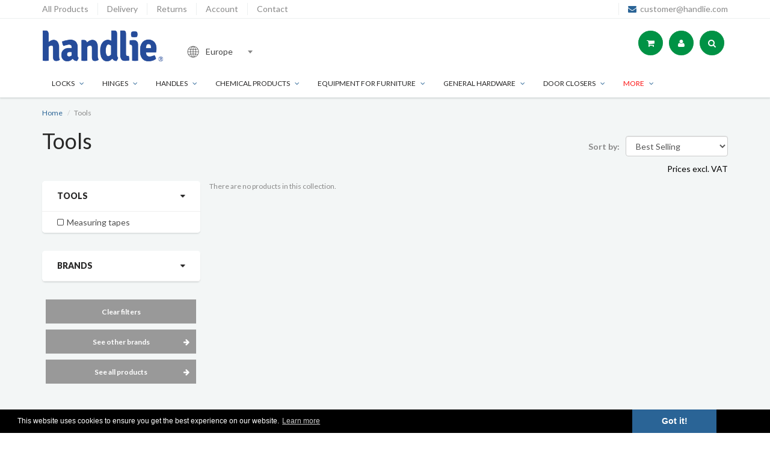

--- FILE ---
content_type: text/html; charset=utf-8
request_url: https://handlie.eu/collections/tools
body_size: 17781
content:
<!doctype html>
<html lang="en" class="noIE">
  <head>

    <!-- Basic page needs ================================================== -->
    <meta charset="utf-8">
    <meta name="viewport" content="width=device-width, initial-scale=1, maximum-scale=1">

    <!-- Title and description ================================================== -->
    <title>
      Tools &ndash; handlie europe
    </title>

    

    <!-- Helpers ================================================== -->
    
  <meta property="og:type" content="website">
  <meta property="og:title" content="Tools">
  
  <meta property="og:image" content="http://handlie.eu/cdn/shop/t/2/assets/logo.png?v=84605999987910601201546452654">
  <meta property="og:image:secure_url" content="https://handlie.eu/cdn/shop/t/2/assets/logo.png?v=84605999987910601201546452654">
  


  <meta property="og:url" content="https://handlie.eu/collections/tools">
  <meta property="og:site_name" content="handlie europe">



<meta name="twitter:card" content="summary">

    <link rel="canonical" href="https://handlie.eu/collections/tools">
    <meta name="viewport" content="width=device-width,initial-scale=1">
    <meta name="theme-color" content="#2a6496">

    
    <link rel="shortcut icon" href="//handlie.eu/cdn/shop/t/2/assets/favicon.png?v=168948820685981372211523455031" type="image/png" />
    
    
    <link href="//handlie.eu/cdn/shop/t/2/assets/font-awesome.css?v=137579727314891130271523455032" rel="stylesheet" type="text/css" media="all" />
    <link href="//handlie.eu/cdn/shop/t/2/assets/apps.css?v=153786007497407400321523455072" rel="stylesheet" type="text/css" media="all" />
    <link href="//handlie.eu/cdn/shop/t/2/assets/style.css?v=95803288853215949031767615299" rel="stylesheet" type="text/css" media="all" />
    <link href="//handlie.eu/cdn/shop/t/2/assets/nav.scss.css?v=131712783921128918171523455072" rel="stylesheet" type="text/css" media="all" />
    <link href="//handlie.eu/cdn/shop/t/2/assets/custom.scss.css?v=27422530900460296711705321596" rel="stylesheet" type="text/css" media="all" />
    
    
    <link rel="stylesheet" type="text/css" href="//fonts.googleapis.com/css?family=Lato:300,400,700,900">
    
    

    <!-- Header hook for plugins ================================================== -->
    <script>window.performance && window.performance.mark && window.performance.mark('shopify.content_for_header.start');</script><meta id="shopify-digital-wallet" name="shopify-digital-wallet" content="/1855127599/digital_wallets/dialog">
<link rel="alternate" type="application/atom+xml" title="Feed" href="/collections/tools.atom" />
<link rel="alternate" type="application/json+oembed" href="https://handlie.eu/collections/tools.oembed">
<script async="async" src="/checkouts/internal/preloads.js?locale=en-PT"></script>
<script id="shopify-features" type="application/json">{"accessToken":"601e146c6434a19c92a71e41c3c0dbda","betas":["rich-media-storefront-analytics"],"domain":"handlie.eu","predictiveSearch":true,"shopId":1855127599,"locale":"en"}</script>
<script>var Shopify = Shopify || {};
Shopify.shop = "handlie-international.myshopify.com";
Shopify.locale = "en";
Shopify.currency = {"active":"EUR","rate":"1.0"};
Shopify.country = "PT";
Shopify.theme = {"name":"Handlie International \/\/ BYDAS","id":14964359215,"schema_name":null,"schema_version":null,"theme_store_id":null,"role":"main"};
Shopify.theme.handle = "null";
Shopify.theme.style = {"id":null,"handle":null};
Shopify.cdnHost = "handlie.eu/cdn";
Shopify.routes = Shopify.routes || {};
Shopify.routes.root = "/";</script>
<script type="module">!function(o){(o.Shopify=o.Shopify||{}).modules=!0}(window);</script>
<script>!function(o){function n(){var o=[];function n(){o.push(Array.prototype.slice.apply(arguments))}return n.q=o,n}var t=o.Shopify=o.Shopify||{};t.loadFeatures=n(),t.autoloadFeatures=n()}(window);</script>
<script id="shop-js-analytics" type="application/json">{"pageType":"collection"}</script>
<script defer="defer" async type="module" src="//handlie.eu/cdn/shopifycloud/shop-js/modules/v2/client.init-shop-cart-sync_BdyHc3Nr.en.esm.js"></script>
<script defer="defer" async type="module" src="//handlie.eu/cdn/shopifycloud/shop-js/modules/v2/chunk.common_Daul8nwZ.esm.js"></script>
<script type="module">
  await import("//handlie.eu/cdn/shopifycloud/shop-js/modules/v2/client.init-shop-cart-sync_BdyHc3Nr.en.esm.js");
await import("//handlie.eu/cdn/shopifycloud/shop-js/modules/v2/chunk.common_Daul8nwZ.esm.js");

  window.Shopify.SignInWithShop?.initShopCartSync?.({"fedCMEnabled":true,"windoidEnabled":true});

</script>
<script>(function() {
  var isLoaded = false;
  function asyncLoad() {
    if (isLoaded) return;
    isLoaded = true;
    var urls = ["https:\/\/chimpstatic.com\/mcjs-connected\/js\/users\/7f6c2a9fac302f1acb2b0a054\/c07c1cb9231e6bc10be7c642c.js?shop=handlie-international.myshopify.com","https:\/\/call.chatra.io\/shopify?chatraId=o5Cd7Tj4rGnY2iiZe\u0026shop=handlie-international.myshopify.com","https:\/\/chimpstatic.com\/mcjs-connected\/js\/users\/7f6c2a9fac302f1acb2b0a054\/1096b9c6033a3f1d970cb320a.js?shop=handlie-international.myshopify.com","\/\/searchserverapi.com\/widgets\/shopify\/init.js?a=5r4k1b0k3c\u0026shop=handlie-international.myshopify.com"];
    for (var i = 0; i < urls.length; i++) {
      var s = document.createElement('script');
      s.type = 'text/javascript';
      s.async = true;
      s.src = urls[i];
      var x = document.getElementsByTagName('script')[0];
      x.parentNode.insertBefore(s, x);
    }
  };
  if(window.attachEvent) {
    window.attachEvent('onload', asyncLoad);
  } else {
    window.addEventListener('load', asyncLoad, false);
  }
})();</script>
<script id="__st">var __st={"a":1855127599,"offset":0,"reqid":"c564383f-5201-4d4a-bef1-0fa3105b1896-1768979784","pageurl":"handlie.eu\/collections\/tools","u":"689154ab29b0","p":"collection","rtyp":"collection","rid":168816934959};</script>
<script>window.ShopifyPaypalV4VisibilityTracking = true;</script>
<script id="captcha-bootstrap">!function(){'use strict';const t='contact',e='account',n='new_comment',o=[[t,t],['blogs',n],['comments',n],[t,'customer']],c=[[e,'customer_login'],[e,'guest_login'],[e,'recover_customer_password'],[e,'create_customer']],r=t=>t.map((([t,e])=>`form[action*='/${t}']:not([data-nocaptcha='true']) input[name='form_type'][value='${e}']`)).join(','),a=t=>()=>t?[...document.querySelectorAll(t)].map((t=>t.form)):[];function s(){const t=[...o],e=r(t);return a(e)}const i='password',u='form_key',d=['recaptcha-v3-token','g-recaptcha-response','h-captcha-response',i],f=()=>{try{return window.sessionStorage}catch{return}},m='__shopify_v',_=t=>t.elements[u];function p(t,e,n=!1){try{const o=window.sessionStorage,c=JSON.parse(o.getItem(e)),{data:r}=function(t){const{data:e,action:n}=t;return t[m]||n?{data:e,action:n}:{data:t,action:n}}(c);for(const[e,n]of Object.entries(r))t.elements[e]&&(t.elements[e].value=n);n&&o.removeItem(e)}catch(o){console.error('form repopulation failed',{error:o})}}const l='form_type',E='cptcha';function T(t){t.dataset[E]=!0}const w=window,h=w.document,L='Shopify',v='ce_forms',y='captcha';let A=!1;((t,e)=>{const n=(g='f06e6c50-85a8-45c8-87d0-21a2b65856fe',I='https://cdn.shopify.com/shopifycloud/storefront-forms-hcaptcha/ce_storefront_forms_captcha_hcaptcha.v1.5.2.iife.js',D={infoText:'Protected by hCaptcha',privacyText:'Privacy',termsText:'Terms'},(t,e,n)=>{const o=w[L][v],c=o.bindForm;if(c)return c(t,g,e,D).then(n);var r;o.q.push([[t,g,e,D],n]),r=I,A||(h.body.append(Object.assign(h.createElement('script'),{id:'captcha-provider',async:!0,src:r})),A=!0)});var g,I,D;w[L]=w[L]||{},w[L][v]=w[L][v]||{},w[L][v].q=[],w[L][y]=w[L][y]||{},w[L][y].protect=function(t,e){n(t,void 0,e),T(t)},Object.freeze(w[L][y]),function(t,e,n,w,h,L){const[v,y,A,g]=function(t,e,n){const i=e?o:[],u=t?c:[],d=[...i,...u],f=r(d),m=r(i),_=r(d.filter((([t,e])=>n.includes(e))));return[a(f),a(m),a(_),s()]}(w,h,L),I=t=>{const e=t.target;return e instanceof HTMLFormElement?e:e&&e.form},D=t=>v().includes(t);t.addEventListener('submit',(t=>{const e=I(t);if(!e)return;const n=D(e)&&!e.dataset.hcaptchaBound&&!e.dataset.recaptchaBound,o=_(e),c=g().includes(e)&&(!o||!o.value);(n||c)&&t.preventDefault(),c&&!n&&(function(t){try{if(!f())return;!function(t){const e=f();if(!e)return;const n=_(t);if(!n)return;const o=n.value;o&&e.removeItem(o)}(t);const e=Array.from(Array(32),(()=>Math.random().toString(36)[2])).join('');!function(t,e){_(t)||t.append(Object.assign(document.createElement('input'),{type:'hidden',name:u})),t.elements[u].value=e}(t,e),function(t,e){const n=f();if(!n)return;const o=[...t.querySelectorAll(`input[type='${i}']`)].map((({name:t})=>t)),c=[...d,...o],r={};for(const[a,s]of new FormData(t).entries())c.includes(a)||(r[a]=s);n.setItem(e,JSON.stringify({[m]:1,action:t.action,data:r}))}(t,e)}catch(e){console.error('failed to persist form',e)}}(e),e.submit())}));const S=(t,e)=>{t&&!t.dataset[E]&&(n(t,e.some((e=>e===t))),T(t))};for(const o of['focusin','change'])t.addEventListener(o,(t=>{const e=I(t);D(e)&&S(e,y())}));const B=e.get('form_key'),M=e.get(l),P=B&&M;t.addEventListener('DOMContentLoaded',(()=>{const t=y();if(P)for(const e of t)e.elements[l].value===M&&p(e,B);[...new Set([...A(),...v().filter((t=>'true'===t.dataset.shopifyCaptcha))])].forEach((e=>S(e,t)))}))}(h,new URLSearchParams(w.location.search),n,t,e,['guest_login'])})(!0,!0)}();</script>
<script integrity="sha256-4kQ18oKyAcykRKYeNunJcIwy7WH5gtpwJnB7kiuLZ1E=" data-source-attribution="shopify.loadfeatures" defer="defer" src="//handlie.eu/cdn/shopifycloud/storefront/assets/storefront/load_feature-a0a9edcb.js" crossorigin="anonymous"></script>
<script data-source-attribution="shopify.dynamic_checkout.dynamic.init">var Shopify=Shopify||{};Shopify.PaymentButton=Shopify.PaymentButton||{isStorefrontPortableWallets:!0,init:function(){window.Shopify.PaymentButton.init=function(){};var t=document.createElement("script");t.src="https://handlie.eu/cdn/shopifycloud/portable-wallets/latest/portable-wallets.en.js",t.type="module",document.head.appendChild(t)}};
</script>
<script data-source-attribution="shopify.dynamic_checkout.buyer_consent">
  function portableWalletsHideBuyerConsent(e){var t=document.getElementById("shopify-buyer-consent"),n=document.getElementById("shopify-subscription-policy-button");t&&n&&(t.classList.add("hidden"),t.setAttribute("aria-hidden","true"),n.removeEventListener("click",e))}function portableWalletsShowBuyerConsent(e){var t=document.getElementById("shopify-buyer-consent"),n=document.getElementById("shopify-subscription-policy-button");t&&n&&(t.classList.remove("hidden"),t.removeAttribute("aria-hidden"),n.addEventListener("click",e))}window.Shopify?.PaymentButton&&(window.Shopify.PaymentButton.hideBuyerConsent=portableWalletsHideBuyerConsent,window.Shopify.PaymentButton.showBuyerConsent=portableWalletsShowBuyerConsent);
</script>
<script data-source-attribution="shopify.dynamic_checkout.cart.bootstrap">document.addEventListener("DOMContentLoaded",(function(){function t(){return document.querySelector("shopify-accelerated-checkout-cart, shopify-accelerated-checkout")}if(t())Shopify.PaymentButton.init();else{new MutationObserver((function(e,n){t()&&(Shopify.PaymentButton.init(),n.disconnect())})).observe(document.body,{childList:!0,subtree:!0})}}));
</script>

<script>window.performance && window.performance.mark && window.performance.mark('shopify.content_for_header.end');</script>
    <link href="https://cdnjs.cloudflare.com/ajax/libs/select2/4.0.4/css/select2.min.css" rel="stylesheet"/>
    <style>
      .foo { color: #808080; text-size: smaller; }
    </style>
    
    <!--[if lt IE 9]>
    <script src="//html5shiv.googlecode.com/svn/trunk/html5.js" type="text/javascript"></script>
    <![endif]-->

    

    <script src="//handlie.eu/cdn/shop/t/2/assets/jquery.js?v=105778841822381192391523455052" type="text/javascript"></script>
    <script src="//handlie.eu/cdn/shopifycloud/storefront/assets/themes_support/api.jquery-7ab1a3a4.js" type="text/javascript"></script>
    
    <script src="//handlie.eu/cdn/shop/t/2/assets/tooltipster.bundle.min.js?v=174804903434173160711523455058" type="text/javascript"></script>
    <link href="//handlie.eu/cdn/shop/t/2/assets/tooltipster.bundle.min.css?v=39820602124851389761523455057" rel="stylesheet" type="text/css" media="all" />
    
    
    <script src="//handlie.eu/cdn/shopifycloud/storefront/assets/themes_support/option_selection-b017cd28.js" type="text/javascript"></script>
    

    <!-- Theme Global App JS ================================================== -->
    <script>
      var app = app || {
        data:{
          template:"collection",
          money_format: "€{{amount_with_comma_separator}}"
        }
      }
    </script>
    
    
    <script>
function shappify_overwrite_sales_clock_text() {
shappify_sale_over_label = "Promotion ended";
shappify_sale_ends_in_label = "Promotion ends in";
shappify_day_label = "day";
shappify_days_label = "days";
shappify_hour_label = "hour";
shappify_hours_label = "hours";
shappify_minute_label = "minute";
shappify_minutes_label = "minutes";
shappify_second_label = "second";
shappify_seconds_label = "seconds";
}
</script>
    
    <!-- TrustBox script -->
	<script type="text/javascript" src="//widget.trustpilot.com/bootstrap/v5/tp.widget.bootstrap.min.js" async></script>
	<!-- End Trustbox script -->


    <!-- COOKIE CONSENT -->
    <link rel="stylesheet" type="text/css" href="//cdnjs.cloudflare.com/ajax/libs/cookieconsent2/3.0.3/cookieconsent.min.css" />
    <script src="//cdnjs.cloudflare.com/ajax/libs/cookieconsent2/3.0.3/cookieconsent.min.js"></script>
    <script>
      window.addEventListener("load", function(){
        window.cookieconsent.initialise({
          "palette": {
            "popup": {
              "background": "#000"
            },
            "button": {
              "background": "#2a6496",
              "border-radius":"5px"
            }
          },
          "content": {
            "message": "This website uses cookies to ensure you get the best experience on our website.",
            "dismiss": "Got it!",
            "link": "Learn more",
            "href": "/pages/cookie-policy"
          }
        })});
    </script>
    
    
    <script src="//handlie.eu/cdn/shop/t/2/assets/qb.js?v=78177834472914298431594735856" type="text/javascript"></script>
  <link href="https://monorail-edge.shopifysvc.com" rel="dns-prefetch">
<script>(function(){if ("sendBeacon" in navigator && "performance" in window) {try {var session_token_from_headers = performance.getEntriesByType('navigation')[0].serverTiming.find(x => x.name == '_s').description;} catch {var session_token_from_headers = undefined;}var session_cookie_matches = document.cookie.match(/_shopify_s=([^;]*)/);var session_token_from_cookie = session_cookie_matches && session_cookie_matches.length === 2 ? session_cookie_matches[1] : "";var session_token = session_token_from_headers || session_token_from_cookie || "";function handle_abandonment_event(e) {var entries = performance.getEntries().filter(function(entry) {return /monorail-edge.shopifysvc.com/.test(entry.name);});if (!window.abandonment_tracked && entries.length === 0) {window.abandonment_tracked = true;var currentMs = Date.now();var navigation_start = performance.timing.navigationStart;var payload = {shop_id: 1855127599,url: window.location.href,navigation_start,duration: currentMs - navigation_start,session_token,page_type: "collection"};window.navigator.sendBeacon("https://monorail-edge.shopifysvc.com/v1/produce", JSON.stringify({schema_id: "online_store_buyer_site_abandonment/1.1",payload: payload,metadata: {event_created_at_ms: currentMs,event_sent_at_ms: currentMs}}));}}window.addEventListener('pagehide', handle_abandonment_event);}}());</script>
<script id="web-pixels-manager-setup">(function e(e,d,r,n,o){if(void 0===o&&(o={}),!Boolean(null===(a=null===(i=window.Shopify)||void 0===i?void 0:i.analytics)||void 0===a?void 0:a.replayQueue)){var i,a;window.Shopify=window.Shopify||{};var t=window.Shopify;t.analytics=t.analytics||{};var s=t.analytics;s.replayQueue=[],s.publish=function(e,d,r){return s.replayQueue.push([e,d,r]),!0};try{self.performance.mark("wpm:start")}catch(e){}var l=function(){var e={modern:/Edge?\/(1{2}[4-9]|1[2-9]\d|[2-9]\d{2}|\d{4,})\.\d+(\.\d+|)|Firefox\/(1{2}[4-9]|1[2-9]\d|[2-9]\d{2}|\d{4,})\.\d+(\.\d+|)|Chrom(ium|e)\/(9{2}|\d{3,})\.\d+(\.\d+|)|(Maci|X1{2}).+ Version\/(15\.\d+|(1[6-9]|[2-9]\d|\d{3,})\.\d+)([,.]\d+|)( \(\w+\)|)( Mobile\/\w+|) Safari\/|Chrome.+OPR\/(9{2}|\d{3,})\.\d+\.\d+|(CPU[ +]OS|iPhone[ +]OS|CPU[ +]iPhone|CPU IPhone OS|CPU iPad OS)[ +]+(15[._]\d+|(1[6-9]|[2-9]\d|\d{3,})[._]\d+)([._]\d+|)|Android:?[ /-](13[3-9]|1[4-9]\d|[2-9]\d{2}|\d{4,})(\.\d+|)(\.\d+|)|Android.+Firefox\/(13[5-9]|1[4-9]\d|[2-9]\d{2}|\d{4,})\.\d+(\.\d+|)|Android.+Chrom(ium|e)\/(13[3-9]|1[4-9]\d|[2-9]\d{2}|\d{4,})\.\d+(\.\d+|)|SamsungBrowser\/([2-9]\d|\d{3,})\.\d+/,legacy:/Edge?\/(1[6-9]|[2-9]\d|\d{3,})\.\d+(\.\d+|)|Firefox\/(5[4-9]|[6-9]\d|\d{3,})\.\d+(\.\d+|)|Chrom(ium|e)\/(5[1-9]|[6-9]\d|\d{3,})\.\d+(\.\d+|)([\d.]+$|.*Safari\/(?![\d.]+ Edge\/[\d.]+$))|(Maci|X1{2}).+ Version\/(10\.\d+|(1[1-9]|[2-9]\d|\d{3,})\.\d+)([,.]\d+|)( \(\w+\)|)( Mobile\/\w+|) Safari\/|Chrome.+OPR\/(3[89]|[4-9]\d|\d{3,})\.\d+\.\d+|(CPU[ +]OS|iPhone[ +]OS|CPU[ +]iPhone|CPU IPhone OS|CPU iPad OS)[ +]+(10[._]\d+|(1[1-9]|[2-9]\d|\d{3,})[._]\d+)([._]\d+|)|Android:?[ /-](13[3-9]|1[4-9]\d|[2-9]\d{2}|\d{4,})(\.\d+|)(\.\d+|)|Mobile Safari.+OPR\/([89]\d|\d{3,})\.\d+\.\d+|Android.+Firefox\/(13[5-9]|1[4-9]\d|[2-9]\d{2}|\d{4,})\.\d+(\.\d+|)|Android.+Chrom(ium|e)\/(13[3-9]|1[4-9]\d|[2-9]\d{2}|\d{4,})\.\d+(\.\d+|)|Android.+(UC? ?Browser|UCWEB|U3)[ /]?(15\.([5-9]|\d{2,})|(1[6-9]|[2-9]\d|\d{3,})\.\d+)\.\d+|SamsungBrowser\/(5\.\d+|([6-9]|\d{2,})\.\d+)|Android.+MQ{2}Browser\/(14(\.(9|\d{2,})|)|(1[5-9]|[2-9]\d|\d{3,})(\.\d+|))(\.\d+|)|K[Aa][Ii]OS\/(3\.\d+|([4-9]|\d{2,})\.\d+)(\.\d+|)/},d=e.modern,r=e.legacy,n=navigator.userAgent;return n.match(d)?"modern":n.match(r)?"legacy":"unknown"}(),u="modern"===l?"modern":"legacy",c=(null!=n?n:{modern:"",legacy:""})[u],f=function(e){return[e.baseUrl,"/wpm","/b",e.hashVersion,"modern"===e.buildTarget?"m":"l",".js"].join("")}({baseUrl:d,hashVersion:r,buildTarget:u}),m=function(e){var d=e.version,r=e.bundleTarget,n=e.surface,o=e.pageUrl,i=e.monorailEndpoint;return{emit:function(e){var a=e.status,t=e.errorMsg,s=(new Date).getTime(),l=JSON.stringify({metadata:{event_sent_at_ms:s},events:[{schema_id:"web_pixels_manager_load/3.1",payload:{version:d,bundle_target:r,page_url:o,status:a,surface:n,error_msg:t},metadata:{event_created_at_ms:s}}]});if(!i)return console&&console.warn&&console.warn("[Web Pixels Manager] No Monorail endpoint provided, skipping logging."),!1;try{return self.navigator.sendBeacon.bind(self.navigator)(i,l)}catch(e){}var u=new XMLHttpRequest;try{return u.open("POST",i,!0),u.setRequestHeader("Content-Type","text/plain"),u.send(l),!0}catch(e){return console&&console.warn&&console.warn("[Web Pixels Manager] Got an unhandled error while logging to Monorail."),!1}}}}({version:r,bundleTarget:l,surface:e.surface,pageUrl:self.location.href,monorailEndpoint:e.monorailEndpoint});try{o.browserTarget=l,function(e){var d=e.src,r=e.async,n=void 0===r||r,o=e.onload,i=e.onerror,a=e.sri,t=e.scriptDataAttributes,s=void 0===t?{}:t,l=document.createElement("script"),u=document.querySelector("head"),c=document.querySelector("body");if(l.async=n,l.src=d,a&&(l.integrity=a,l.crossOrigin="anonymous"),s)for(var f in s)if(Object.prototype.hasOwnProperty.call(s,f))try{l.dataset[f]=s[f]}catch(e){}if(o&&l.addEventListener("load",o),i&&l.addEventListener("error",i),u)u.appendChild(l);else{if(!c)throw new Error("Did not find a head or body element to append the script");c.appendChild(l)}}({src:f,async:!0,onload:function(){if(!function(){var e,d;return Boolean(null===(d=null===(e=window.Shopify)||void 0===e?void 0:e.analytics)||void 0===d?void 0:d.initialized)}()){var d=window.webPixelsManager.init(e)||void 0;if(d){var r=window.Shopify.analytics;r.replayQueue.forEach((function(e){var r=e[0],n=e[1],o=e[2];d.publishCustomEvent(r,n,o)})),r.replayQueue=[],r.publish=d.publishCustomEvent,r.visitor=d.visitor,r.initialized=!0}}},onerror:function(){return m.emit({status:"failed",errorMsg:"".concat(f," has failed to load")})},sri:function(e){var d=/^sha384-[A-Za-z0-9+/=]+$/;return"string"==typeof e&&d.test(e)}(c)?c:"",scriptDataAttributes:o}),m.emit({status:"loading"})}catch(e){m.emit({status:"failed",errorMsg:(null==e?void 0:e.message)||"Unknown error"})}}})({shopId: 1855127599,storefrontBaseUrl: "https://handlie.eu",extensionsBaseUrl: "https://extensions.shopifycdn.com/cdn/shopifycloud/web-pixels-manager",monorailEndpoint: "https://monorail-edge.shopifysvc.com/unstable/produce_batch",surface: "storefront-renderer",enabledBetaFlags: ["2dca8a86"],webPixelsConfigList: [{"id":"156598596","eventPayloadVersion":"v1","runtimeContext":"LAX","scriptVersion":"1","type":"CUSTOM","privacyPurposes":["MARKETING"],"name":"Meta pixel (migrated)"},{"id":"shopify-app-pixel","configuration":"{}","eventPayloadVersion":"v1","runtimeContext":"STRICT","scriptVersion":"0450","apiClientId":"shopify-pixel","type":"APP","privacyPurposes":["ANALYTICS","MARKETING"]},{"id":"shopify-custom-pixel","eventPayloadVersion":"v1","runtimeContext":"LAX","scriptVersion":"0450","apiClientId":"shopify-pixel","type":"CUSTOM","privacyPurposes":["ANALYTICS","MARKETING"]}],isMerchantRequest: false,initData: {"shop":{"name":"handlie europe","paymentSettings":{"currencyCode":"EUR"},"myshopifyDomain":"handlie-international.myshopify.com","countryCode":"PT","storefrontUrl":"https:\/\/handlie.eu"},"customer":null,"cart":null,"checkout":null,"productVariants":[],"purchasingCompany":null},},"https://handlie.eu/cdn","fcfee988w5aeb613cpc8e4bc33m6693e112",{"modern":"","legacy":""},{"shopId":"1855127599","storefrontBaseUrl":"https:\/\/handlie.eu","extensionBaseUrl":"https:\/\/extensions.shopifycdn.com\/cdn\/shopifycloud\/web-pixels-manager","surface":"storefront-renderer","enabledBetaFlags":"[\"2dca8a86\"]","isMerchantRequest":"false","hashVersion":"fcfee988w5aeb613cpc8e4bc33m6693e112","publish":"custom","events":"[[\"page_viewed\",{}],[\"collection_viewed\",{\"collection\":{\"id\":\"168816934959\",\"title\":\"Tools\",\"productVariants\":[]}}]]"});</script><script>
  window.ShopifyAnalytics = window.ShopifyAnalytics || {};
  window.ShopifyAnalytics.meta = window.ShopifyAnalytics.meta || {};
  window.ShopifyAnalytics.meta.currency = 'EUR';
  var meta = {"products":[],"page":{"pageType":"collection","resourceType":"collection","resourceId":168816934959,"requestId":"c564383f-5201-4d4a-bef1-0fa3105b1896-1768979784"}};
  for (var attr in meta) {
    window.ShopifyAnalytics.meta[attr] = meta[attr];
  }
</script>
<script class="analytics">
  (function () {
    var customDocumentWrite = function(content) {
      var jquery = null;

      if (window.jQuery) {
        jquery = window.jQuery;
      } else if (window.Checkout && window.Checkout.$) {
        jquery = window.Checkout.$;
      }

      if (jquery) {
        jquery('body').append(content);
      }
    };

    var hasLoggedConversion = function(token) {
      if (token) {
        return document.cookie.indexOf('loggedConversion=' + token) !== -1;
      }
      return false;
    }

    var setCookieIfConversion = function(token) {
      if (token) {
        var twoMonthsFromNow = new Date(Date.now());
        twoMonthsFromNow.setMonth(twoMonthsFromNow.getMonth() + 2);

        document.cookie = 'loggedConversion=' + token + '; expires=' + twoMonthsFromNow;
      }
    }

    var trekkie = window.ShopifyAnalytics.lib = window.trekkie = window.trekkie || [];
    if (trekkie.integrations) {
      return;
    }
    trekkie.methods = [
      'identify',
      'page',
      'ready',
      'track',
      'trackForm',
      'trackLink'
    ];
    trekkie.factory = function(method) {
      return function() {
        var args = Array.prototype.slice.call(arguments);
        args.unshift(method);
        trekkie.push(args);
        return trekkie;
      };
    };
    for (var i = 0; i < trekkie.methods.length; i++) {
      var key = trekkie.methods[i];
      trekkie[key] = trekkie.factory(key);
    }
    trekkie.load = function(config) {
      trekkie.config = config || {};
      trekkie.config.initialDocumentCookie = document.cookie;
      var first = document.getElementsByTagName('script')[0];
      var script = document.createElement('script');
      script.type = 'text/javascript';
      script.onerror = function(e) {
        var scriptFallback = document.createElement('script');
        scriptFallback.type = 'text/javascript';
        scriptFallback.onerror = function(error) {
                var Monorail = {
      produce: function produce(monorailDomain, schemaId, payload) {
        var currentMs = new Date().getTime();
        var event = {
          schema_id: schemaId,
          payload: payload,
          metadata: {
            event_created_at_ms: currentMs,
            event_sent_at_ms: currentMs
          }
        };
        return Monorail.sendRequest("https://" + monorailDomain + "/v1/produce", JSON.stringify(event));
      },
      sendRequest: function sendRequest(endpointUrl, payload) {
        // Try the sendBeacon API
        if (window && window.navigator && typeof window.navigator.sendBeacon === 'function' && typeof window.Blob === 'function' && !Monorail.isIos12()) {
          var blobData = new window.Blob([payload], {
            type: 'text/plain'
          });

          if (window.navigator.sendBeacon(endpointUrl, blobData)) {
            return true;
          } // sendBeacon was not successful

        } // XHR beacon

        var xhr = new XMLHttpRequest();

        try {
          xhr.open('POST', endpointUrl);
          xhr.setRequestHeader('Content-Type', 'text/plain');
          xhr.send(payload);
        } catch (e) {
          console.log(e);
        }

        return false;
      },
      isIos12: function isIos12() {
        return window.navigator.userAgent.lastIndexOf('iPhone; CPU iPhone OS 12_') !== -1 || window.navigator.userAgent.lastIndexOf('iPad; CPU OS 12_') !== -1;
      }
    };
    Monorail.produce('monorail-edge.shopifysvc.com',
      'trekkie_storefront_load_errors/1.1',
      {shop_id: 1855127599,
      theme_id: 14964359215,
      app_name: "storefront",
      context_url: window.location.href,
      source_url: "//handlie.eu/cdn/s/trekkie.storefront.cd680fe47e6c39ca5d5df5f0a32d569bc48c0f27.min.js"});

        };
        scriptFallback.async = true;
        scriptFallback.src = '//handlie.eu/cdn/s/trekkie.storefront.cd680fe47e6c39ca5d5df5f0a32d569bc48c0f27.min.js';
        first.parentNode.insertBefore(scriptFallback, first);
      };
      script.async = true;
      script.src = '//handlie.eu/cdn/s/trekkie.storefront.cd680fe47e6c39ca5d5df5f0a32d569bc48c0f27.min.js';
      first.parentNode.insertBefore(script, first);
    };
    trekkie.load(
      {"Trekkie":{"appName":"storefront","development":false,"defaultAttributes":{"shopId":1855127599,"isMerchantRequest":null,"themeId":14964359215,"themeCityHash":"12842315482893017867","contentLanguage":"en","currency":"EUR","eventMetadataId":"fd7e7049-84be-4e2f-8adf-30a04e4644c3"},"isServerSideCookieWritingEnabled":true,"monorailRegion":"shop_domain","enabledBetaFlags":["65f19447"]},"Session Attribution":{},"S2S":{"facebookCapiEnabled":false,"source":"trekkie-storefront-renderer","apiClientId":580111}}
    );

    var loaded = false;
    trekkie.ready(function() {
      if (loaded) return;
      loaded = true;

      window.ShopifyAnalytics.lib = window.trekkie;

      var originalDocumentWrite = document.write;
      document.write = customDocumentWrite;
      try { window.ShopifyAnalytics.merchantGoogleAnalytics.call(this); } catch(error) {};
      document.write = originalDocumentWrite;

      window.ShopifyAnalytics.lib.page(null,{"pageType":"collection","resourceType":"collection","resourceId":168816934959,"requestId":"c564383f-5201-4d4a-bef1-0fa3105b1896-1768979784","shopifyEmitted":true});

      var match = window.location.pathname.match(/checkouts\/(.+)\/(thank_you|post_purchase)/)
      var token = match? match[1]: undefined;
      if (!hasLoggedConversion(token)) {
        setCookieIfConversion(token);
        window.ShopifyAnalytics.lib.track("Viewed Product Category",{"currency":"EUR","category":"Collection: tools","collectionName":"tools","collectionId":168816934959,"nonInteraction":true},undefined,undefined,{"shopifyEmitted":true});
      }
    });


        var eventsListenerScript = document.createElement('script');
        eventsListenerScript.async = true;
        eventsListenerScript.src = "//handlie.eu/cdn/shopifycloud/storefront/assets/shop_events_listener-3da45d37.js";
        document.getElementsByTagName('head')[0].appendChild(eventsListenerScript);

})();</script>
  <script>
  if (!window.ga || (window.ga && typeof window.ga !== 'function')) {
    window.ga = function ga() {
      (window.ga.q = window.ga.q || []).push(arguments);
      if (window.Shopify && window.Shopify.analytics && typeof window.Shopify.analytics.publish === 'function') {
        window.Shopify.analytics.publish("ga_stub_called", {}, {sendTo: "google_osp_migration"});
      }
      console.error("Shopify's Google Analytics stub called with:", Array.from(arguments), "\nSee https://help.shopify.com/manual/promoting-marketing/pixels/pixel-migration#google for more information.");
    };
    if (window.Shopify && window.Shopify.analytics && typeof window.Shopify.analytics.publish === 'function') {
      window.Shopify.analytics.publish("ga_stub_initialized", {}, {sendTo: "google_osp_migration"});
    }
  }
</script>
<script
  defer
  src="https://handlie.eu/cdn/shopifycloud/perf-kit/shopify-perf-kit-3.0.4.min.js"
  data-application="storefront-renderer"
  data-shop-id="1855127599"
  data-render-region="gcp-us-east1"
  data-page-type="collection"
  data-theme-instance-id="14964359215"
  data-theme-name=""
  data-theme-version=""
  data-monorail-region="shop_domain"
  data-resource-timing-sampling-rate="10"
  data-shs="true"
  data-shs-beacon="true"
  data-shs-export-with-fetch="true"
  data-shs-logs-sample-rate="1"
  data-shs-beacon-endpoint="https://handlie.eu/api/collect"
></script>
</head>

  <body id="tools" class="template-collection" >
    <div class="wsmenucontainer clearfix">
      <div class="overlapblackbg"></div>
      

      

      <div id="header">
        
        
<div class="header_top">
  <div class="container">
    <div class="top_menu">
      
      <ul class="menu-top-header">
        
        
        <li><a href="/pages/all-products">All Products</a></li>
        
        <li><a href="/pages/order-delivery">Delivery</a></li>
        
        <li><a href="/pages/returns">Returns</a></li>
        
        <li><a href="/account">Account</a></li>
        
        <li><a href="/pages/contact-us">Contact</a></li>
        
        
      </ul>
      
    </div>
    <div class="hed_right">
      <ul>
        <select style="width: 200px!important;display:block!important" class="handlie-domains selectpicker" id="handlie-domains-mobile">
          <optgroup data-foo="" label="Language/Delivery">
            <option value="https://handlie.eu" selected data-foo="Delivery in Europe">Europe</option>
            <option value="https://handlie.com" data-foo="Entregas em Portugal">Portugal</option>
          </optgroup>
        </select>          
        
        
        
        <li><a href="mailto:customer@handlie.com"><span class="fa fa-envelope"></span>customer@handlie.com</a></li>
        
                   
      </ul>
    </div>
  </div>
</div>



<div class="dropdown-menu no-padding animated menu-account-header menu-account-header-mobile fadeInDown col-xs-12 col-sm-5 col-md-4 col-lg-3" role="menu">
  

<div class="menu_c acc_menu">
  <div class="menu_title clearfix">
    <h4>My Account</h4>
    <div class="cruz-menu-account">x</div>
     
  </div>

  
    <div class="login_frm">
      <p class="text-center">Welcome to handlie europe!</p>
      <div class="remember">
        <a href="/account/login" class="signin_btn btn_c">Log in</a>
        <a href="/pages/type-of-client" class="signin_btn btn_c">Sign Up</a>
      </div>
    </div>
  
</div>
</div>


        

        <div class="header_bot">
          <div class="header_content">
            <div class="container">

              
              <div id="nav">
  <nav class="navbar" role="navigation">
    <div class="navbar-header">
      <a href="#" class="visible-ms visible-xs pull-right navbar-cart" id="wsnavtoggle"><div class="cart-icon"><i class="fa fa-bars"></i></div></a>

      <a href="/cart" class="visible-ms visible-xs pull-right navbar-cart"><div class="cart-icon"><span class="count hidden">0</span><i class="fa fa-shopping-cart"></i></div></a>

      
      	<a href="javascript:void(0)" class="visible-ms visible-xs pull-right navbar-cart serach-toggle"><div class="cart-icon"><i class="fa fa-search"></i></div></a>
            
      
        
        <a class="navbar-brand" href="/" itemprop="url">
          <img src="//handlie.eu/cdn/shop/t/2/assets/logo.png?v=84605999987910601201546452654" alt="handlie europe" itemprop="logo" />
        </a>
        <div class="switch-store">
          <img class="globo-iamge" src="//handlie.eu/cdn/shop/t/2/assets/globo_20x.png?v=6623359361214583121530033332" style="position: relative;top:40px;margin-left:25px;" />
          <select style="width: 200px!important;" class="handlie-domains selectpicker" id="handlie-domains-desktop">
            <optgroup data-foo="" label="Language/Delivery">
              <option value="https://handlie.eu" selected data-foo="Delivery in Europe">Europe</option>
              <option value="https://handlie.com" data-foo="Entregas em Portugal">Portugal</option>
            </optgroup>
          </select>        
        </div>
        
        
    </div>
    <!-- main menu -->
    <nav class="wsmenu">
      <ul class="mobile-sub mega_menu wsmenu-list">
        
        
        

        
        
        
        
        

        
        <li class=""><a href="#" class="twin">Locks<span class="arrow"></span></a>
          
          <ul class="wsmenu-submenu ">
            
            
            <li><a data-delay="500" href="/collections/locks/high-security-locks">High security locks</a></li>
            
            <li><a data-delay="500" href="/collections/locks/gate-locks">Gate locks</a></li>
            
            <li><a data-delay="500" href="/collections/locks/euro-mortise-locks">Euro mortise locks</a></li>
            
            <li><a data-delay="500" href="/collections/locks/rim-locks">Rim locks</a></li>
            
            <li><a data-delay="500" href="/collections/locks/magnetic-locks">Magnetic locks</a></li>
            
            <li><a data-delay="500" href="/collections/locks/mortise-locks-with-key">Mortise locks with key</a></li>
            
            <li><a data-delay="500" href="/collections/locks/bathroom-mortise-locks">Bathroom mortise locks</a></li>
            
            <li><a data-delay="500" href="/collections/locks/sliding-door-locks">Sliding door locks</a></li>
            
            <li><a data-delay="500" href="/collections/locks/mortise-latches">Mortise latches</a></li>
            
            <li><a data-delay="500" href="/collections/locks/electric-locks">Electric locks</a></li>
            
            <li><a data-delay="500" href="/collections/locks/glass-door-locks">Glass door locks</a></li>
            
            <li><a data-delay="500" href="/collections/locks/furniture-locks">Furniture locks</a></li>
            
            <li><a data-delay="500" href="/collections/locks/glass-furniture-locks">Glass furniture locks</a></li>
            
            <li><a data-delay="500" href="/collections/locks/panic-fireproof-locks">Panic/ fireproof locks</a></li>
            
            <li><a data-delay="500" href="/collections/locks/cylindrical-locks">Cylindrical locks</a></li>
            
            <li><a data-delay="500" href="/collections/locks/access-control">Access control</a></li>
            
            <li><a data-delay="500" href="/collections/acess-control-for-cabinets">Access control for cabinets</a></li>
            
            <li><a data-delay="500" href="/collections/locks/cylinders">Cylinders</a></li>
            
          </ul>
             
        </li>
        
        
        
        

        
        
        
        
        

        
        <li class=""><a href="#" class="twin">Hinges<span class="arrow"></span></a>
          
          <ul class="wsmenu-submenu ">
            
            
            <li><a data-delay="500" href="/collections/hinges/door-hinges">Door hinges</a></li>
            
            <li><a data-delay="500" href="/collections/hinges/gate-hinges">Gate hinges</a></li>
            
            <li><a data-delay="500" href="/collections/hinges/glass-door-hinges">Glass door hinges</a></li>
            
            <li><a data-delay="500" href="/collections/hinges/concealed-hinges">Concealed hinges</a></li>
            
            <li><a data-delay="500" href="/collections/hinges/drill-in-hinges">Drill-in hinges</a></li>
            
            <li><a data-delay="500" href="/collections/hinges/security-hinges">Security hinges</a></li>
            
            <li><a data-delay="500" href="/collections/hinges/spring-hinges">Spring hinges</a></li>
            
            <li><a data-delay="500" href="/collections/hinges/pivots">Pivots</a></li>
            
            <li><a data-delay="500" href="/collections/hinges/furniture-hinges">Furniture hinges</a></li>
            
            <li><a data-delay="500" href="/collections/hinges/shutter-hinges">Shutter hinges</a></li>
            
          </ul>
             
        </li>
        
        
        
        

        
        
        
        
        

        
        <li class=""><a href="#" class="twin">Handles<span class="arrow"></span></a>
          
          <ul class="wsmenu-submenu ">
            
            
            <li><a data-delay="500" href="/collections/handles/door-handles">Door handles</a></li>
            
            <li><a data-delay="500" href="/collections/handles/fire-door-handles">Fire door handles</a></li>
            
            <li><a data-delay="500" href="/collections/handles/flush-handles">Flush handles</a></li>
            
            <li><a data-delay="500" href="/collections/handles/door-pull-handles">Door pull handles</a></li>
            
            <li><a data-delay="500" href="/collections/handles/handle-accessories">Handle accessories</a></li>
            
            <li><a data-delay="500" href="/collections/handles/door-knockers">Door knockers</a></li>
            
            <li><a data-delay="500" href="/collections/escutcheons">Escutcheons</a></li>
            
            <li><a data-delay="500" href="/collections/handles/furniture-handles">Furniture handles</a></li>
            
          </ul>
             
        </li>
        
        
        
        

        
        
        
        
        

        
        <li class=""><a href="#" class="twin">Chemical products<span class="arrow"></span></a>
          
          <ul class="wsmenu-submenu ">
            
            
            <li><a data-delay="500" href="/collections/chemical-products/polyurethane-foams">Polyurethane foams</a></li>
            
            <li><a data-delay="500" href="/collections/chemical-products/neutral-and-acetic-silicones">Neutral and acetic silicones</a></li>
            
            <li><a data-delay="500" href="/collections/chemical-products/acrylic-and-bitumen-sealants">Acrylic and bitumen sealants</a></li>
            
            <li><a data-delay="500" href="/collections/chemical-products/applicator-guns">Applicator guns</a></li>
            
            <li><a data-delay="500" href="/collections/chemical-products/adhesives">Adhesives</a></li>
            
            <li><a data-delay="500" href="/collections/chemical-products/adhesive-sealants">Adhesive sealants</a></li>
            
            <li><a data-delay="500" href="/collections/chemical-products/t-rex">T-Rex</a></li>
            
            <li><a data-delay="500" href="/collections/chemical-products/assembly-adhesives">Assembly adhesives</a></li>
            
            <li><a data-delay="500" href="/collections/chemical-products/maintenance-and-cleaning">Maintenance and cleaning</a></li>
            
            <li><a data-delay="500" href="/collections/chemical-products/paint-protection">Paint protection</a></li>
            
            <li><a data-delay="500" href="/collections/chemical-products/spray-paints">Spray paints</a></li>
            
            <li><a data-delay="500" href="/collections/chemical-products/water-repellents-and-waterproofing">Water repellents and waterproofing</a></li>
            
          </ul>
             
        </li>
        
        
        
        

        
        
        
        
        

        
        <li class=""><a href="#" class="twin">Equipment for furniture<span class="arrow"></span></a>
          
          <ul class="wsmenu-submenu ">
            
            
            <li><a data-delay="500" href="/collections/equipment-for-furniture/bins">Bins</a></li>
            
            <li><a data-delay="500" href="/collections/equipment-for-furniture/stoppers-for-furniture">Stoppers for furniture</a></li>
            
            <li><a data-delay="500" href="/collections/equipment-for-furniture/flap-stays-for-cabinets">Flap/lid stays for cabinets</a></li>
            
            <li><a data-delay="500" href="/collections/equipment-for-furniture/slides">Slides</a></li>
            
            <li><a data-delay="500" href="/collections/equipment-for-furniture/straighteners-for-cabinet-doors">Straighteners for cabinet doors</a></li>
            
            <li><a data-delay="500" href="/collections/equipment-for-furniture/equipment-for-closets">Equipment for closets</a></li>
            
            <li><a data-delay="500" href="/collections/equipment-for-furniture/equipment-for-kitchen-furniture">Equipment for kitchen furniture </a></li>
            
            <li><a data-delay="500" href="/collections/equipment-for-furniture/cable-tidies">Cable tidies</a></li>
            
            <li><a data-delay="500" href="/collections/equipment-for-furniture/furniture-profiles">Furniture profiles</a></li>
            
            <li><a data-delay="500" href="/collections/equipment-for-furniture/legs-and-feet-for-tables-and-furniture">Legs and feet for tables and furniture</a></li>
            
            <li><a data-delay="500" href="/collections/equipment-for-furniture/cutlery-trays">Cutlery trays</a></li>
            
            <li><a data-delay="500" href="/collections/equipment-for-furniture/plinths">Plinths</a></li>
            
            <li><a data-delay="500" href="/collections/equipment-for-furniture/castors">Castors</a></li>
            
            <li><a data-delay="500" href="/collections/equipment-for-furniture/Siphon-covers">Siphon covers</a></li>
            
            <li><a data-delay="500" href="/collections/equipment-for-furniture/supports">Supports</a></li>
            
            <li><a data-delay="500" href="/collections/equipment-for-furniture/rails">Rails</a></li>
            
            <li><a data-delay="500" href="/collections/equipment-for-furniture/bed-fittings">Bed fittings</a></li>
            
          </ul>
             
        </li>
        
        
        
        

        
        
        
        
        

        
        <li class=""><a href="#" class="twin">General Hardware<span class="arrow"></span></a>
          
          <ul class="wsmenu-submenu ">
            
            
            <li><a data-delay="500" href="/collections/general-hardware/modular-accessories">Modular accessories</a></li>
            
            <li><a data-delay="500" href="/collections/general-hardware/door-stops">Door stops</a></li>
            
            <li><a data-delay="500" href="/collections/general-hardware/door-holders">Door holders</a></li>
            
            <li><a data-delay="500" href="/collections/general-hardware/hooks">Hooks</a></li>
            
            <li><a data-delay="500" href="/collections/general-hardware/mailboxes">Mailboxes</a></li>
            
            <li><a data-delay="500" href="/collections/general-hardware/brackets">Brackets</a></li>
            
            <li><a data-delay="500" href="/collections/general-hardware/safe-boxes">Safe boxes</a></li>
            
            <li><a data-delay="500" href="/collections/general-hardware/espagnolettes">Espagnolettes</a></li>
            
            <li><a data-delay="500" href="/collections/general-hardware/shutter-holders">Shutter holders</a></li>
            
            <li><a data-delay="500" href="/collections/general-hardware/signs">Signs</a></li>
            
            <li><a data-delay="500" href="/collections/general-hardware/handrail-brackets">Handrail brackets</a></li>
            
            <li><a data-delay="500" href="/collections/general-hardware/seals">Seals</a></li>
            
            <li><a data-delay="500" href="/collections/general-hardware/door-seals">Door seals</a></li>
            
            <li><a data-delay="500" href="/collections/general-hardware/ventilation-grills">Ventilation grills</a></li>
            
            <li><a data-delay="500" href="/collections/general-hardware/door-viewers">Door viewers</a></li>
            
            <li><a data-delay="500" href="/collections/general-hardware/studs">Studs</a></li>
            
            <li><a data-delay="500" href="/collections/general-hardware/window-sash-lifts-and-holders">Window sash lifts and holders</a></li>
            
            <li><a data-delay="500" href="/collections/general-hardware/window-hinges">Window hinges</a></li>
            
            <li><a data-delay="500" href="/collections/general-hardware/window-restrictors">Window restrictors</a></li>
            
            <li><a data-delay="500" href="/collections/general-hardware/lift-mechanisms-for-beds">Lift mechanisms for beds</a></li>
            
          </ul>
             
        </li>
        
        
        
        

        
        
        
        
        

        
        <li class=""><a href="/#" class="twin">Door closers<span class="arrow"></span></a>
          
          <ul class="wsmenu-submenu ">
            
            
            <li><a data-delay="500" href="/collections/door-closers/overhead-door-closers">Overhead door closers</a></li>
            
            <li><a data-delay="500" href="/collections/door-closers/concealed-door-closers">Concealed door closers</a></li>
            
            <li><a data-delay="500" href="/collections/door-closers/spring-arm-door-closers">Spring arm door closers</a></li>
            
            <li><a data-delay="500" href="/collections/door-closers/sliding-door-closers">Sliding door closers</a></li>
            
            <li><a data-delay="500" href="/collections/door-closers/floor-springs">Floor springs</a></li>
            
          </ul>
             
        </li>
        
        
        
        

        
        
        
        
        

        
        <li class=""><a href="#" class="twin">More<span class="arrow"></span></a>
          
          <div id="megamenu-more" class="megamenu clearfix ">
            <ul class="wsmenu-sub-list">
              
              
              <li class="col-lg-3 col-md-3 col-sm-3 mb20d link-list">
                <h5><a href="#">Glass Hardware<i class="fa fa-chevron-right" aria-hidden="true"></i></a></h5>
                
                <ul class="sub-menu-more">
                  
                  
                  <li class="col-lg-12 col-md-12 col-sm-12 link-list"><a href="/collections/glass-hardware/glass-fittings">Glass fittings</a>
                    
                  
                  
                  <li class="col-lg-12 col-md-12 col-sm-12 link-list"><a href="/collections/glass-hardware/floor-springs">Floor springs</a>
                    
                  
                  
                  <li class="col-lg-12 col-md-12 col-sm-12 link-list"><a href="/collections/glass-hardware/overhead-door-closers-for-glass-doors">Overhead door closers for glass doors</a>
                    
                  
                  
                  <li class="col-lg-12 col-md-12 col-sm-12 link-list"><a href="/collections/glass-hardware/pull-handles-for-glass-doors">Pull handles for glass doors</a>
                    
                  
                  
                  <li class="col-lg-12 col-md-12 col-sm-12 link-list"><a href="/collections/glass-hardware/knobs-and-flush-handles-for-glass-doors">Knobs and flush handles for glass doors</a>
                    
                  
                  
                  <li class="col-lg-12 col-md-12 col-sm-12 link-list"><a href="/collections/glass-hardware/glass-door-hinges">Glass door hinges</a>
                    
                  
                  
                  <li class="col-lg-12 col-md-12 col-sm-12 link-list"><a href="/collections/glass-hardware/glass-furniture-hinges">Glass furniture hinges</a>
                    
                  
                  
                  <li class="col-lg-12 col-md-12 col-sm-12 link-list"><a href="/collections/glass-hardware/glass-door-locks">Glass door locks</a>
                    
                  
                  
                  <li class="col-lg-12 col-md-12 col-sm-12 link-list"><a href="/collections/glass-hardware/glass-furniture-locks">Glass furniture locks</a>
                    
                  
                  
                  <li class="col-lg-12 col-md-12 col-sm-12 link-list"><a href="/collections/glass-hardware/cylindrical-locks-for-glass">Cylindrical locks for glass</a>
                    
                  
                  
                  <li class="col-lg-12 col-md-12 col-sm-12 link-list"><a href="/collections/glass-hardware/glass-supports">Glass supports</a>
                    
                  
                  
                  <li class="col-lg-12 col-md-12 col-sm-12 link-list"><a href="/collections/glass-hardware/seals-and-door-seals-for-glass">Seals and door seals for glass</a>
                    
                  
                </ul>
              </li>
              
              
              
              <li class="col-lg-3 col-md-3 col-sm-3 mb20d link-list">
                <h5><a href="#">Metalworking Hardware<i class="fa fa-chevron-right" aria-hidden="true"></i></a></h5>
                
                <ul class="sub-menu-more">
                  
                  
                  <li class="col-lg-12 col-md-12 col-sm-12 link-list"><a href="/collections/metalworking-hardware/gate-locks">Gate locks</a>
                    
                  
                  
                  <li class="col-lg-12 col-md-12 col-sm-12 link-list"><a href="/collections/metalworking-hardware/gate-hinges">Gate hinges</a>
                    
                  
                  
                  <li class="col-lg-12 col-md-12 col-sm-12 link-list"><a href="/collections/metalworking-hardware/pivot-hinges">Pivot hinges</a>
                    
                  
                  
                  <li class="col-lg-12 col-md-12 col-sm-12 link-list"><a href="/collections/metalworking-hardware/gate-bolts">Gate bolts</a>
                    
                  
                  
                  <li class="col-lg-12 col-md-12 col-sm-12 link-list"><a href="/collections/metalworking-hardware/wheels-and-accessories-for-gates">Wheels and accessories for gates</a>
                    
                  
                  
                  <li class="col-lg-12 col-md-12 col-sm-12 link-list"><a href="/collections/metalworking-hardware/gate-stops">Gate stops</a>
                    
                  
                </ul>
              </li>
              
              
              
              <li class="col-lg-3 col-md-3 col-sm-3 mb20d link-list">
                <h5><a href="#">Emergency exits<i class="fa fa-chevron-right" aria-hidden="true"></i></a></h5>
                
                <ul class="sub-menu-more">
                  
                  
                  <li class="col-lg-12 col-md-12 col-sm-12 link-list"><a href="/collections/emergency-exits/panic-fireproof-locks">Panic/ fireproof locks</a>
                    
                  
                  
                  <li class="col-lg-12 col-md-12 col-sm-12 link-list"><a href="/collections/emergency-exits/panic-bars">Panic bars</a>
                    
                  
                  
                  <li class="col-lg-12 col-md-12 col-sm-12 link-list"><a href="/collections/emergency-exits/fire-door-handles">Fire door handles</a>
                    
                  
                </ul>
              </li>
              
              
              
              <li class="col-lg-3 col-md-3 col-sm-3 mb20d link-list">
                <h5><a href="#">Bolts<i class="fa fa-chevron-right" aria-hidden="true"></i></a></h5>
                
                <ul class="sub-menu-more">
                  
                  
                  <li class="col-lg-12 col-md-12 col-sm-12 link-list"><a href="/collections/bolts/wc-turn-and-releases">WC turn and releases</a>
                    
                  
                  
                  <li class="col-lg-12 col-md-12 col-sm-12 link-list"><a href="/collections/bolts/various-bolts">Various bolts</a>
                    
                  
                  
                  <li class="col-lg-12 col-md-12 col-sm-12 link-list"><a href="/collections/bolts/gate-bolts">Gate bolts</a>
                    
                  
                </ul>
              </li>
              
              
              
              <li class="col-lg-3 col-md-3 col-sm-3 mb20d link-list">
                <h5><a href="/#">Sliding door systems<i class="fa fa-chevron-right" aria-hidden="true"></i></a></h5>
                
                <ul class="sub-menu-more">
                  
                  
                  <li class="col-lg-12 col-md-12 col-sm-12 link-list"><a href="/collections/sliding-door-systems/passage-sliding-wooden-doors">Passage sliding wooden doors</a>
                    
                  
                  
                  <li class="col-lg-12 col-md-12 col-sm-12 link-list"><a href="/collections/sliding-door-systems/passage-sliding-glass-doors">Passage sliding glass doors</a>
                    
                  
                  
                  <li class="col-lg-12 col-md-12 col-sm-12 link-list"><a href="/collections/sliding-door-systems/sliding-doors-for-furniture">Sliding doors for furniture</a>
                    
                  
                  
                  <li class="col-lg-12 col-md-12 col-sm-12 link-list"><a href="/collections/sliding-door-systems/sliding-glass-doors-for-shower-enclosures">Sliding glass doors for shower enclosures</a>
                    
                  
                  
                  <li class="col-lg-12 col-md-12 col-sm-12 link-list"><a href="/collections/sliding-door-systems/pocket-door-frames">Pre-assembled pocket frames</a>
                    
                  
                </ul>
              </li>
              
              
              
              <li class="col-lg-3 col-md-3 col-sm-3 mb20d link-list">
                <h5><a href="#">Bathroom<i class="fa fa-chevron-right" aria-hidden="true"></i></a></h5>
                
                <ul class="sub-menu-more">
                  
                  
                  <li class="col-lg-12 col-md-12 col-sm-12 link-list"><a href="/collections/basic-serie">BASIC Series</a>
                    
                  
                  
                  <li class="col-lg-12 col-md-12 col-sm-12 link-list"><a href="/collections/kadapul-serie">KADAPUL Series</a>
                    
                  
                  
                  <li class="col-lg-12 col-md-12 col-sm-12 link-list"><a href="/collections/sempa-mini-sempa-serie">SEMPA / MINI SEMPA Series</a>
                    
                  
                  
                  <li class="col-lg-12 col-md-12 col-sm-12 link-list"><a href="/collections/cornizo-serie">CORNIZO Series</a>
                    
                  
                  
                  <li class="col-lg-12 col-md-12 col-sm-12 link-list"><a href="/collections/towel-rails-others">Towel rails / Others</a>
                    
                  
                  
                  <li class="col-lg-12 col-md-12 col-sm-12 link-list"><a href="/collections/pull-handles-for-shower-cabin">Pull handles for shower cabin</a>
                    
                  
                  
                  <li class="col-lg-12 col-md-12 col-sm-12 link-list"><a href="/collections/bathroom/bathroom-accessories">Bathroom accessories</a>
                    
                  
                </ul>
              </li>
              
              
              
              <li class="col-lg-3 col-md-3 col-sm-3 mb20d link-list">
                <h5><a href="#">Led Lighting for Furniture<i class="fa fa-chevron-right" aria-hidden="true"></i></a></h5>
                
                <ul class="sub-menu-more">
                  
                  
                  <li class="col-lg-12 col-md-12 col-sm-12 link-list"><a href="/collections/led-lighting-for-furniture/led-lights">LED Lights</a>
                    
                  
                  
                  <li class="col-lg-12 col-md-12 col-sm-12 link-list"><a href="/collections/led-lighting-for-furniture/led-strips">LED Strips</a>
                    
                  
                  
                  <li class="col-lg-12 col-md-12 col-sm-12 link-list"><a href="/collections/led-lighting-for-furniture/led-profiles">LED Profiles</a>
                    
                  
                  
                  <li class="col-lg-12 col-md-12 col-sm-12 link-list"><a href="/collections/led-lighting-for-furniture/led-switches">LED Switches</a>
                    
                  
                  
                  <li class="col-lg-12 col-md-12 col-sm-12 link-list"><a href="/collections/led-lighting-for-furniture/led-sensors">LED Sensors</a>
                    
                  
                  
                  <li class="col-lg-12 col-md-12 col-sm-12 link-list"><a href="/collections/led-lighting-for-furniture/led-drivers">LED Drivers</a>
                    
                  
                  
                  <li class="col-lg-12 col-md-12 col-sm-12 link-list"><a href="/collections/led-lighting-for-furniture/led-accessories">LED Accessories</a>
                    
                  
                  
                  <li class="col-lg-12 col-md-12 col-sm-12 link-list"><a href="/collections/led-lighting-for-furniture/Power-outlets-for-furniture">Power outlets for furniture</a>
                    
                  
                </ul>
              </li>
              
              
              
              <li class="col-lg-3 col-md-3 col-sm-3 mb20d link-list">
                <h5><a href="#">Tools<i class="fa fa-chevron-right" aria-hidden="true"></i></a></h5>
                
                <ul class="sub-menu-more">
                  
                  
                  <li class="col-lg-12 col-md-12 col-sm-12 link-list"><a href="/collections/measuring-tapes">Measuring tapes</a>
                    
                  
                </ul>
              </li>
              
              
            </ul>
            
          </div>
             
        </li>
        
        

        
        
      </ul>      
    </nav>
    <ul class="hidden-xs nav navbar-nav nav-icons navbar-right">
      <li class="dropdown-grid no-open-arrow">
        <a data-toggle="dropdown" href="javascript:;" class="dropdown-toggle" aria-expanded="true"><div class="cart-icon"><span class="count hidden">0</span><i class="fa fa-shopping-cart"></i></div></a>
        <div class="dropdown-grid-wrapper">
          <div class="dropdown-menu no-padding animated fadeInDown col-xs-12 col-sm-9 col-md-7" role="menu">
            <div class="menu_c cart_menu">
  <div class="menu_title clearfix">
    <h4>Shopping Cart</h4>
  </div>
  
  <div class="cart_row">
    <div class="empty-cart">Your cart is currently empty.</div>
  </div>
  
</div>
          </div>
        </div>
      </li>
      
      <li class="dropdown-grid no-open-arrow">
        <a data-toggle="dropdown" href="javascript:;" class="dropdown-toggle" aria-expanded="true"><span class="icons user-icon"><i class="fa fa-user"></i></span></a>
        <div class="dropdown-grid-wrapper">
          <div class="dropdown-menu no-padding animated menu-account-header fadeInDown col-xs-12 col-sm-5 col-md-4 col-lg-3" role="menu">
            

<div class="menu_c acc_menu">
  <div class="menu_title clearfix">
    <h4>My Account</h4>
    <div class="cruz-menu-account">x</div>
     
  </div>

  
    <div class="login_frm">
      <p class="text-center">Welcome to handlie europe!</p>
      <div class="remember">
        <a href="/account/login" class="signin_btn btn_c">Log in</a>
        <a href="/pages/type-of-client" class="signin_btn btn_c">Sign Up</a>
      </div>
    </div>
  
</div>
          </div>
        </div>
      </li>
      
      
      <li class="dropdown-grid no-open-arrow">
        
        <a data-toggle="dropdown" href="javascript:;" class="dropdown-toggle serach-toggle" aria-expanded="false"><span class="icons search-icon"><i class="fa fa-search"></i></span></a>
        
        
      </li>
      
    </ul>
  </nav>
</div>
              

            </div>
          </div>  
        </div>
      </div><!-- /header -->

      <div class="section-search search-pages-section ">
  <div class="container">
    
    <form action="/search" method="get" role="search">
      <h4>What are you looking for?</h4>
      <div class="menu_c search_menu">
        <div class="search_box">
          
          <input type="hidden" name="type" value="product">
          
          <input type="search" name="q" value="" class="txtbox" placeholder="Search our store" aria-label="Search">
          <button class="btn btn-link" type="submit" value="Search"><span class="fa fa-level-down fa-rotate-90"></span></button>
        </div>
      </div>
    </form>
  </div>
</div>

      
      
      
      









<div id="content">
  <div class="container">
    



<ol class="breadcrumb">
  <li><a href="/" title="Home">Home</a></li>

  

  
  <li>Tools</li>
  

  
</ol>

    <div class="catalog_c">
      
                        
      
      <div class="title clearfix">
        <h1>Tools</h1>
      </div>
      
      <p class="mensagem-preco-iva">Prices excl. VAT</p>
      <div class="row">
        <div class="col-md-9 col-md-push-3 col-sm-8 col-sm-push-4">
          <div class="product_c">
            <div class="filter_c">
              
<div class="collection-view pull-right hidden-xs">
  <a title="Grid view" class="btn btn-default change-view active-filter ml5 mr5" data-view="grid">
    <i class="fa fa-lg fa-th"></i>
  </a>
  <a title="List View" class="btn btn-default change-view mr5" data-view="list">
    <i class="fa fa-lg fa-list"></i>
  </a>
</div>

<script>
  function replaceUrlParam(url, paramName, paramValue) {
    var pattern = new RegExp('('+paramName+'=).*?(&|$)'),
        newUrl = url.replace(pattern,'$1' + paramValue + '$2');
    if ( newUrl == url ) {
      newUrl = newUrl + (newUrl.indexOf('?')>0 ? '&' : '?') + paramName + '=' + paramValue;
    }
    return newUrl;
  }

  $(function() {
    $('.change-view').on('click', function() {
      var view = $(this).data('view'),
          url = document.URL,
          hasParams = url.indexOf('?') > -1;

      if (hasParams) {
        window.location = replaceUrlParam(url, 'view', view);
      } else {
        window.location = url + '?view=' + view;
      }
    });
  });
</script>
              <span>Sort by:</span>
<div class="select_box sel_2">
  <select name="sortBy" id="sortBy" class="form-control" data-value="best-selling">
    <option value="manual">Featured</option>
    <option value="best-selling">Best Selling</option>
    <option value="title-ascending">Alphabetically, A-Z</option>
    <option value="title-descending">Alphabetically, Z-A</option>
    <option value="price-ascending">Price, low to high</option>
    <option value="price-descending">Price, high to low</option>
    <option value="created-descending">Date, new to old</option>
    <option value="created-ascending">Date, old to new</option>
  </select>
</div>

<script>
  Shopify.queryParams = {};
  if (location.search.length) {
    for (var aKeyValue, i = 0, aCouples = location.search.substr(1).split('&'); i < aCouples.length; i++) {
      aKeyValue = aCouples[i].split('=');
      if (aKeyValue.length > 1) {
        Shopify.queryParams[decodeURIComponent(aKeyValue[0])] = decodeURIComponent(aKeyValue[1]);
      }
    }
  }

  $(function() {
    $('#sortBy')
      // select the current sort order
      .val('best-selling')
      .bind('change', function() {
        Shopify.queryParams.sort_by = jQuery(this).val();
        location.search = jQuery.param(Shopify.queryParams);
      }
    );
  });
</script>
            </div>
            <div class="row view-grid animated  fadeInUp" data-animation="fadeInUp">
              
              <p class="no-products">There are no products in this collection.</p>
              
            </div>
            

          </div>
        </div>
        <div class="col-md-3 col-md-pull-9 col-sm-4 col-sm-pull-8 collection-filters" id="collectionFilters">
        
<div class="sidebar sidebar_1">
  
   
 
  
  <div class="side_box side_box_1 sidebar_filter red5">
	<ul class="sub-menu-tags" >
    <h5><a href="#" class="tgl_btn">Tools</a></h5>	
		<div class="tgl_c">
          <ul class="sub-menu-tags" >


            
            
            
            
			
       
              
                  <li><a href="javascript:void(0)" onclick="$('.filter-tools').val('measuring-tapes').trigger('change')" class="advanced-filter"><i class="fa fa-square-o" aria-hidden="true"></i>Measuring tapes</a></li>            
               
            
          </ul>
          <input type="hidden" class="coll-filter filter-tools" value="">
    	</div>
        
    </ul>
  </div>

  
  <div class="side_box side_box_1 sidebar_filter red5"> 
    
    
  
        
    
    
    
    	<h5><a href="#" class="tgl_btn">Brands</a></h5>
		<div class="tgl_c">
        
        <ul class="sub-menu-tags" >
          
          
          
          
            

 
            
          
            

 
            
          
            

 
            
          
            

 
            
          
            

 
            
          
            

 
            
          
            

 
            
          
            

 
            
          
            

 
            
          
            

 
            
          
            

 
            
          
            

 
            
          
            

 
            
          
            

 
            
          
            

 
            
          
            

 
            
          
            

 
            
          
            

 
            
          
            

 
            
          
            

 
            
          
            

 
            
          
            

 
            
          
            

 
            
          
            

 
            
          
            

 
            
          
            

 
            
          
            

 
            
          
            

 
            
          
            

 
            
          
            

 
            
          
            

 
            
          
            

 
            
          
            

 
            
          
            

 
            
          
            

 
            
          
            

 
            
          
            

 
            
          
            

 
            
          
            

 
            
          
            

 
            
          
            

 
            
          
            

 
            
          
            

 
            
          
            

 
            
          
            

 
            
          
        
        </ul>
        <input type="hidden" class="coll-filter filter-types" value="">
    	</div>
  </div>
  
  
<span style="margin-bottom: 10px;display: block;" class="bt-brands"><a class="btn_c" onClick="redirectToCategory();">Clear filters</a></span>
<span class="bt-brands"><a class="btn_c" href="/blogs/brands">See other brands <i class="fa fa-arrow-right"></i></a></span>
<span style="margin-top: 10px;display: block;" class="bt-brands"><a class="btn_c" href="/pages/all-products">See all products <i class="fa fa-arrow-right"></i></a></span>
  
  
</div>

  <script>
    function redirectToCategory(){
      var locA = document.location.href.split( '/' );
      document.location.href = '/' + locA[ 3 ] + '/' + locA[ 4 ];
    }
    
    $(function() {
      var currentTags = '',
      filters = $('.advanced-filter'),
        activeTag,
        activeHandle;

      filters.each(function() {
        var el = $(this),
            group = el.data('group'),
            isActive = el.hasClass('active-filter');
      });

      filters.on('click', function(e) {
        var el = $(this),
            group = el.data('group'),
            url = el.find('a').attr('href');

        // Continue as normal if we're clicking on the active link
        if ( el.hasClass('active-filter') ) {
          return;
        }

        // Get active group link (unidentified if there isn't one)
        activeTag = $('.active-filter[data-group="'+ group +'"]');

        // If a tag from this group is already selected, remove it from the new tag's URL and continue
        if ( activeTag && activeTag.data('group') === group ) {
          e.preventDefault();
          activeHandle = activeTag.data('handle') + '+';

          // Create new URL without the currently active handle
          url = url.replace(activeHandle, '');

          window.location = url;
        }
      });
    });
  </script>
<script>
  /* Product Tag Filters - Good for any number of filters on any type of collection page.
     Give you product tag filter select element a class of coll-filter.
     Give your collection select a class of coll-picker.
     Brought to you by Caroline Schnapp. */
  Shopify.queryParams = {};
  if (location.search.length) {
    for (var aKeyValue, i = 0, aCouples = location.search.substr(1).split('&'); i < aCouples.length; i++) {
      aKeyValue = aCouples[i].split('=');
      if (aKeyValue.length > 1) {
        Shopify.queryParams[decodeURIComponent(aKeyValue[0])] = decodeURIComponent(aKeyValue[1]);
      }
    }
  }
  jQuery('.coll-picker').change(function() {
    if (jQuery(this).val()) {
      location.href = '/collections/' + jQuery(this).val();
    }
    else {
      location.href = '/collections/all';
    }
  });
  
  
  var collFilters = jQuery('.coll-filter');
  collFilters.change(function() {
    delete Shopify.queryParams.page;
    var newTags = [];
    collFilters.each(function() {
      if (jQuery(this).val()) {
        newTags.push(jQuery(this).val());
      }
    });
    
    var newURL = '/collections/tools';
    console.log(">>> "+newURL)
    if (newTags.length) {
      newURL += '/' + newTags.join('+');
      
    }
    var search = jQuery.param(Shopify.queryParams);
    if (search.length) {
      newURL += '?' + search;
    }
    location.href = newURL;
    
  });
  
  
</script>
        </div>
      </div>
    </div>
    
	<div id="shopify-section-catalogos" class="shopify-section">
<div id="catalogos" class="row">
  
  	
  	
  
  	
  	
  
  	
  	
  
  	
  	
  
  	
  	
  
  	
  	
  
  	
  	
  
  	
  	
  
  	
  	
  
  	
  	
  
  <h5 style="padding: 0px 0px 10px 0;">Catalogs</h5>
  
    

  
  
  
    
  
    
  
    
  
    
  
    
  
    
  
    
  
    
  
    
  
    
  
    
  
    
  
    
  
    
  
    
  
    
  
    
  
    
  
    
  
    
  
    
  
    
  
    
  
    
  
    
  
</div>








<script>
  var sizee = $("#catalogos").children('.catalog-div').size();
  console.log(sizee);
  
  if(sizee==0){
   $("#catalogos").hide(); 
  }
</script></div>
    
  </div>
</div>



      <div id="footer" >
  
  <div class="f_top">
    <div class="container">
      <div class="row">
        <div class="col-lg-3 col-md-3 col-sm-3 col-ms-6 col-xs-12">
          <div class="ftop_blk">
            <a href="/pages/order-delivery"><h5>Shipping in less than 72 hours <span class="fa fa-arrow-circle-right"></span></h5></a>
            <span class="icon"><i class="fa fa-truck"></i></span> 
          </div>
        </div>
        <div class="col-lg-3 col-md-3 col-sm-3 col-ms-6 col-xs-12">
          <div class="ftop_blk">
            <a href="/pages/all-products"><h5>See all products<span class="fa fa-arrow-circle-right"></span></h5></a>
            <span class="icon"><i class="fa fa-list"></i></span> 
          </div>
        </div>
        <div class="col-lg-3 col-md-3 col-sm-3 col-ms-6 col-xs-12">
          <div class="ftop_blk">
            <a href="/collections/discounts"><h5>Discounts every week <span class="fa fa-arrow-circle-right"></span></h5></a>
            <span class="icon"><i class="fa fa-percent"></i></span> 
          </div>
        </div>
        <div class="col-lg-3 col-md-3 col-sm-3 col-ms-6 col-xs-12">
          <div class="ftop_blk bor_none">
            <a href="/pages/did-not-find-what-you-needed"><h5>Didn’t find what you were looking for? <span class="fa fa-arrow-circle-right"></span></h5></a>
            <span class="icon"><i class="fa fa-question-circle"></i></span> 
          </div>
        </div>
      </div>
    </div>
  </div>
  

  <div class="f_mid">
    <div class="container">
      <div class="row">
        <div class="col-sm-6 col-ms-6">
          <div class="row">
            <div class="col-lg-6 col-md-6 col-sm-6 col-xs-12">
              <h4>solutions</h4>
              
              <ul>
              
                <li><a href="/collections/locks">Locks</a></li>
              
                <li><a href="/collections/hinges">Hinges</a></li>
              
                <li><a href="/collections/handles">Handles</a></li>
              
                <li><a href="/collections/chemical-products">Chemical products</a></li>
              
                <li><a href="/collections/equipment-for-furniture">Equipment for furniture</a></li>
              
                <li><a href="/collections/general-hardware">General hardware</a></li>
              
                <li><a href="/collections/glass-hardware">Glass hardware</a></li>
              
                <li><a href="/collections/metalworking-hardware">Metalwork hardware</a></li>
              
                <li><a href="/collections/emergency-exits">Emergency exits</a></li>
              
                <li><a href="/collections/bolts">Bolts</a></li>
              
                <li><a href="/collections/door-closers">Door closers</a></li>
              
                <li><a href="/collections/sliding-door-systems">Sliding door systems</a></li>
              
                <li><a href="/collections/bathroom">Bathroom</a></li>
              
                <li><a href="/collections/fixings">Fixings</a></li>
              
              </ul>
                        
            </div>
            <div class="col-lg-6 col-md-6 col-sm-6 col-xs-12">
              <h4>always by your side</h4>
              
              <ul>
              
                <li><a href="/pages/contact-us">Contact us</a></li>
              
                <li><a href="/pages/get-to-know-us-choose-and-buy">Get to know us, choose and buy</a></li>
              
                <li><a href="/pages/faq">FAQ</a></li>
              
                <li><a href="/account/login">My account</a></li>
              
                <li><a href="/blogs/brands">All brands</a></li>
              
                <li><a href="/pages/terms-and-conditions">Terms and Conditions</a></li>
              
                <li><a href="/pages/professional-sales-conditions">Professional Sales Conditions</a></li>
              
                <li><a href="/pages/cookie-policy">Cookie Policy</a></li>
              
                <li><a href="/pages/privacy-policy">Privacy Policy</a></li>
              
                <li><a href="/pages/track-your-order">Track Your Order</a></li>
              
                <li><a href="/pages/returns">Returns</a></li>
              
                <li><a href="/pages/warranties">Warranties</a></li>
              
              </ul>
                 
            </div>
          </div>
          
          <div class="row">
            <div class="col-sm-12">
              <div class="partner">
                <h4>We Accept</h4>
                <ul class="list-inline">
                  
                  <li><img src="//handlie.eu/cdn/shopifycloud/storefront/assets/payment_icons/american_express-1efdc6a3.svg" alt="american express" /></li>
                  
                  <li><img src="//handlie.eu/cdn/shopifycloud/storefront/assets/payment_icons/diners_club-678e3046.svg" alt="diners club" /></li>
                  
                  <li><img src="//handlie.eu/cdn/shopifycloud/storefront/assets/payment_icons/jcb-a0a4f44a.svg" alt="jcb" /></li>
                  
                  <li><img src="//handlie.eu/cdn/shopifycloud/storefront/assets/payment_icons/master-54b5a7ce.svg" alt="master" /></li>
                  
                  <li><img src="//handlie.eu/cdn/shopifycloud/storefront/assets/payment_icons/visa-65d650f7.svg" alt="visa" /></li>
                  
                </ul>
              </div> 
            </div>
          </div>
          
        </div>
        <div class="col-lg-3 col-md-3 col-sm-3 col-ms-6 col-xs-12">
          <h4>handlie</h4>
          
          <div class="desc">
            Handlie wants to create the platform where everyone can discover, get to know and buy hardware and building materials with a wide range of products, at the most competitive prices, with reliable and fast deliveries.
          </div>
          <!-- TrustBox widget - Review Collector -->
		  <div class="trustpilot-widget" data-locale="pt-PT" data-template-id="56278e9abfbbba0bdcd568bc" data-businessunit-id="5b927997ab0a670001681a13" data-style-height="52px" data-style-width="100%"><a href="https://pt.trustpilot.com/review/www.handlie.eu" target="_blank">Trustpilot</a></div>
		  <!-- End TrustBox widget -->
            
        </div>
        <div class="col-lg-3 col-md-3 col-sm-3 col-ms-6 col-xs-12">
          <h4>always next to you</h4>
          <div class="desc">
            Receive the latest news and be the first one to know our weekly promotions:
          </div>
          
            
<div class="email_box">
  <form action="//handlie.us14.list-manage.com/subscribe/post?u=7f6c2a9fac302f1acb2b0a054&amp;id=b1440f8951" method="post" id="mc-embedded-subscribe-form" name="mc-embedded-subscribe-form" target="_blank">
    <input type="email" value="" placeholder="your-email@example.com" name="EMAIL" id="mail"  class="txtbox" aria-label="your-email@example.com">
    <button class="btn btn-link" type="submit" value="Subscribe" name="subscribe" id="subscribe"><span class="fa fa-check"></span></button>
  </form>
</div>
          
          <p style="font-size: 10px; mrgin-top: 10px;">By filling in my email, I authorize the data to be computer processed and used by handliecom Lda to send marketing information about its products.</p>
          
        </div>
      </div>
    </div>
  </div>
  <div style="color:#fff;display:none">Ficha técnica: BYDAS <a href="https://www.bydas.com/pt/shopify">Agência Shopify</a> (Shopify Partners)</div>
 

      <script src="//handlie.eu/cdn/shop/t/2/assets/jquery.magnific-popup.min.js?v=184276319184155572791523455052" type="text/javascript"></script>

      
      

      

      

      

      

      
      <script src="//handlie.eu/cdn/shop/t/2/assets/scripts.js?v=122403165390539302561530272247" type="text/javascript"></script>
      
	
    </div>
    
    
    
    
    
    
    

    <!-- Bold: CSP Step 1 (theme) -->
    <script type="text/javascript" charset="utf-8">

      var shappify_customer_tags =null
    </script>
    <script>
  
  var jsonCart = {"note":null,"attributes":{},"original_total_price":0,"total_price":0,"total_discount":0,"total_weight":0.0,"item_count":0,"items":[],"requires_shipping":false,"currency":"EUR","items_subtotal_price":0,"cart_level_discount_applications":[],"checkout_charge_amount":0};
  
  
  var styles = "<style>\
.error{\
text-align:center;\
background:red;\
font-size:24px;\
color: white;\
}\
.inputError{\
border: 2px solid red;\
}\
.errorTooltip{\
position: absolute;\
color: white;\
border: 1px red solid;\
bottom: 105%;\
background: red;\
padding: 5px;\
}\
.loadingWrap {\
position: fixed;\
top: 0;\
bottom: 0;\
left: 0;\
right: 0;\
background: rgba(255,255,255,0.5);\
}\
.loadingText {\
position: fixed;\
top: 50%;\
left: 50%;\
font-size: 34px;\
transform: translateX(-50%) translateY(50%);\
color: gray;\
}\
  </style>";

  var shopCurrency = "EUR";
  var unavailable = "Unavailable";
  if(unavailable.indexOf('translation') > -1){
    unavailable = "Unavailable";
  }
  if (typeof jQuery == 'undefined') {
    var e = document.createElement('SCRIPT');
    e.src = '//ajax.googleapis.com/ajax/libs/jquery/1.9.0/jquery.min.js';
    e.type = 'text/javascript';
    e.onload = function () {
      runAfterJquery();
    };
    document.head.appendChild(e);
  } else {
    runAfterJquery()
  }
  function runAfterJquery(){
    $("body").append(styles);
    

    $("[name='checkout']").attr("disabled",true);
    $('[name="checkout"]').attr("disabled",true);
    $("[name='updates[]']").change(function () {
      $("[name='checkout']").attr('disabled', true);
      $('[name="checkout"]').attr("disabled",true);
    });

    //remove custom variant
    $("option").each(function (){
      var that = this;
      if($(that).html().indexOf("and above)") > -1){
        //$(that).remove();
      }
    });
    $('body').on('DOMNodeInserted', '.selector-wrapper', function () {
      console.log(1);
      //hide duplicate option
      var selectList1 = $("select[data-option='option0']");
      var selectList2 = $("select[data-option='option1']");
      var selectList3 = $("select[data-option='option2']");
      if(selectList1.length > 1){
        for(var i=0; i<selectList1.length;i++){
          if(i != 1){
            selectList1[i].closest(".selector-wrapper").remove();
          }
        }
      }
      if(selectList2.length > 1){
        for(var i=0; i<selectList2.length;i++){
          if(i != 1){
            selectList2[i].closest(".selector-wrapper").remove();
          }
        }
      }
      if(selectList3.length > 1){
        for(var i=0; i<selectList3.length;i++){
          if(i != 1){
            selectList3[i].closest(".selector-wrapper").remove();
          }
        }
      }

      //remove custom variant
      $("option").each(function (){
        var that = this;
        if($(that).html().indexOf("and above)") > -1){
          //$(that).remove();
        }
      });
      $(".selector-wrapper").each(function(){
        var that = this;
        if($(that).find("select option").length <=1){
          $(that).hide();
        }
      });
    });

    $('body').on('DOMNodeInserted', '.radio-wrapper', function () {
      //hide duplicate option
      var selectList1 = $("fieldset[data-option='option0']");
      var selectList2 = $("fieldset[data-option='option1']");
      var selectList3 = $("fieldset[data-option='option2']");
      if(selectList1.length > 1){
        for(var i=0; i<selectList1.length;i++){
          if(i != 1){
            selectList1[i].closest(".radio-wrapper").remove();
          }
        }
      }
      if(selectList2.length > 1){
        for(var i=0; i<selectList2.length;i++){
          if(i != 1){
            selectList2[i].closest(".radio-wrapper").remove();
          }
        }
      }
      if(selectList3.length > 1){
        for(var i=0; i<selectList3.length;i++){
          if(i != 1){
            selectList3[i].closest(".radio-wrapper").remove();
          }
        }
      }

      //remove custom variant
      $("label").each(function (){
        var that = this;
        if($(that).html().indexOf("and above)") > -1){
          //$(that).prev().remove();
          //$(that).remove();
        }
      });
      $(".radio-wrapper").each(function(){
        var that = this;
        if($(that).find("fieldset input[type='radio']").length <=1){
          $(that).hide();
        }
      });
    });
    $(".swatch-element input").each(function(){
      if($(this).val().indexOf("and above") > -1){
        //$(this).parent().remove();
      }
    });
  }
</script>

    <script src="https://cdnjs.cloudflare.com/ajax/libs/select2/4.0.4/js/select2.min.js"></script>
  </body>
</html>